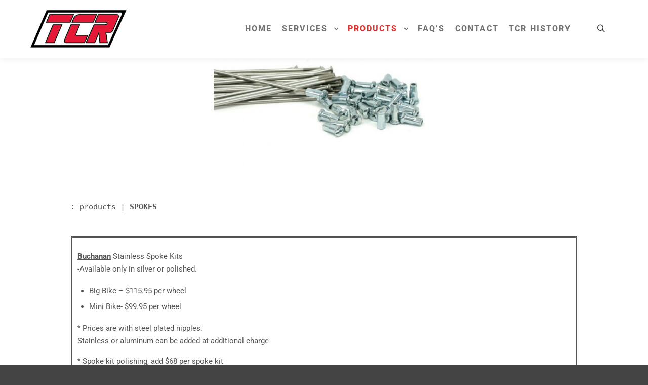

--- FILE ---
content_type: text/css
request_url: https://tcrwheellacing.com/wp-content/uploads/elementor/css/post-436.css?ver=1765884237
body_size: 109
content:
.elementor-436 .elementor-element.elementor-element-5789ad15:not(.elementor-motion-effects-element-type-background), .elementor-436 .elementor-element.elementor-element-5789ad15 > .elementor-motion-effects-container > .elementor-motion-effects-layer{background-image:url("https://tcrwheellacing.com/wp-content/uploads/2021/02/spokes.jpg");background-position:center center;background-repeat:no-repeat;background-size:34% auto;}.elementor-436 .elementor-element.elementor-element-5789ad15{transition:background 0.3s, border 0.3s, border-radius 0.3s, box-shadow 0.3s;margin-top:-70px;margin-bottom:0px;padding:180px 0px 200px 0px;}.elementor-436 .elementor-element.elementor-element-5789ad15 > .elementor-background-overlay{transition:background 0.3s, border-radius 0.3s, opacity 0.3s;}.elementor-436 .elementor-element.elementor-element-dd1bfce > .elementor-widget-container{margin:10px 10px 10px 10px;padding:10px 10px 10px 10px;border-style:solid;}.elementor-436 .elementor-element.elementor-element-09f7f23 > .elementor-widget-container{margin:10px 10px 10px 10px;padding:10px 10px 10px 10px;border-style:solid;}.elementor-436 .elementor-element.elementor-element-7baaec6 > .elementor-widget-container{margin:10px 10px 10px 10px;padding:10px 10px 10px 10px;border-style:solid;}

--- FILE ---
content_type: text/css
request_url: https://tcrwheellacing.com/wp-content/plugins/boostify-header-footer-builder/assets/css/elementor/nav-menu.css?ver=1.4.1
body_size: 1536
content:
.boostify-menu {
  list-style: none;
  margin: 0;
  padding: 0;
  display: flex;
  flex-wrap: wrap;
}

.boostify-menu > li {
  margin: 0;
  display: flex;
  align-items: center;
  position: relative;
}

.boostify-menu > li .menu-item-main-info {
  display: flex;
  align-items: center;
}

.boostify-menu > li .menu-item-icon {
  padding: 0 10px 0 0;
}

.boostify-menu > li .menu-item-icon-svg {
  display: flex;
  align-items: center;
}

.boostify-menu > li > a {
  text-transform: uppercase;
  font-weight: 600;
  padding: 0 20px;
  display: flex;
  align-items: center;
}

.boostify-menu a {
  line-height: 50px;
  display: inline-block;
}

.boostify-menu .sub-mega-menu,
.boostify-menu .sub-menu {
  list-style: none;
  visibility: hidden;
  opacity: 0;
  position: absolute;
  top: 100%;
  left: 0;
  transform: translateY(-15px);
  z-index: 9999;
  -webkit-transition: all 0.3s ease-in-out 0s, opacity 0.3s;
  transition: all 0.3s ease-in-out 0s, opacity 0.3s;
  min-width: 180px;
  padding: 0;
  margin: 0;
}

.boostify-menu .sub-mega-menu > a,
.boostify-menu .sub-menu > a {
  padding: 15px 20px;
  line-height: 1.6;
}

.boostify-menu .sub-mega-menu .boostify-menu-child,
.boostify-menu .sub-menu .boostify-menu-child {
  left: 100%;
}

.boostify-menu .sub-menu-default {
  background-color: #fff;
  box-shadow: 1px 5px 15px rgba(0, 0, 0, 0.1);
}

.boostify-menu .boostify-menu-child {
  position: absolute;
  top: 100%;
  left: 0;
  visibility: hidden;
}

.boostify-menu .boostify-menu-child .sub-mega-menu,
.boostify-menu .boostify-menu-child .sub-menu {
  position: relative;
}

.boostify-menu .menu-item-has-children > a:after {
  content: '\f3d0';
  font-family: "Ionicons";
  padding-left: 5px;
}

.boostify-menu .menu-item-has-children:hover > .boostify-menu-child {
  visibility: visible;
}

.boostify-menu .menu-item-has-children:hover > .boostify-menu-child > .sub-menu,
.boostify-menu .menu-item-has-children:hover > .sub-mega-menu,
.boostify-menu .menu-item-has-children:hover > .sub-menu {
  visibility: visible;
  opacity: 1;
  z-index: 9999999;
  transform: translateY(0%);
  transition-delay: 0s, 0s, 0.3s;
}

.boostify-menu .menu-item-has-children .menu-item-has-children a {
  display: flex;
  justify-content: space-between;
}

.boostify-menu .menu-item-has-children .menu-item-has-children .sub-menu {
  left: 0;
  top: 0;
}

.boostify-menu .menu-item-has-children .menu-item-has-children .boostify-menu-child {
  top: 0;
}

.boostify-menu-toggle {
  display: none;
}

.boostify-menu-sidebar {
  position: fixed;
  left: 0;
  width: 300px;
  transform: translateX(-100%);
  transition: transform 0.3s ease-out;
  top: 0;
  bottom: 0;
  z-index: 999999;
  background-color: #fff;
}

.boostify-menu-sidebar .boostify-dropdown-menu {
  list-style: none;
}

.boostify-menu-sidebar .boostify-dropdown-menu ul {
  list-style: none;
}

.boostify-menu-sidebar .boostify-dropdown-menu a {
  display: block;
  line-height: 50px;
  border-bottom: 1px solid #eee;
}

.boostify-menu-sidebar .boostify-dropdown-menu .sub-menu {
  display: none;
}

.boostify-menu-sidebar .boostify-dropdown-menu li.menu-item {
  margin: 0;
}

.boostify-menu-sidebar .menu-item-has-children {
  position: relative;
}

.boostify-menu-sidebar .menu-item-has-children .arrow {
  position: absolute;
  right: 0;
  top: 0;
  display: flex;
  width: 30px;
  justify-content: flex-end;
  align-items: center;
}

.boostify-menu-sidebar .menu-item-has-children .arrow:after {
  content: '\f3d0';
  font-family: "Ionicons";
}

.boostify-menu-sidebar .menu-item-has-children a {
  position: relative;
}

.boostify-menu-sidebar .menu-item-has-children a:after {
  display: none;
}

.boostify-overlay {
  display: none;
}

.boostify-overlay .boostify--close-menu-side-bar {
  position: fixed;
  top: 0px;
  right: 20px;
  font-size: 32px;
  color: #fff;
  z-index: 999999;
}

.boostify-menu-sidebar.show-logo-yes .boostify-menu-dropdown {
  max-height: calc( 100vh - 20px - 60px);
}

.boostify-menu-sidebar.show-logo-yes.show-form-yes .boostify-menu-dropdown {
  max-height: calc( 100vh - 20px - 130px);
}

.boostify-menu-sidebar.show-form-yes .boostify-menu-dropdown {
  max-height: calc( 100vh - 20px - 70px);
}

.boostify-menu-sidebar .menu-item-has-children > a .arrow:after {
  content: '\f3d0';
  font-family: "Ionicons";
  transition: all 0.3s;
}

.boostify-menu-sidebar .menu-item-has-children > a .arrow.up:after {
  content: '\f3d1';
  transition: all 0.3s;
}

.boostify-menu-sidebar .menu-item-has-children a {
  display: flex;
  justify-content: space-between;
}

.boostify-menu-sidebar .boostify-dropdown-menu {
  margin: 0;
  padding: 20px;
}

.boostify-menu-sidebar .boostify-menu-dropdown {
  height: 100%;
  overflow-y: scroll;
  width: 100%;
  /* width */
  /* Handle */
  /* Handle on hover */
}

.boostify-menu-sidebar .boostify-menu-dropdown::-webkit-scrollbar {
  width: 5px;
}

.boostify-menu-sidebar .boostify-menu-dropdown::-webkit-scrollbar-thumb {
  background: #1f3d70;
  border-radius: 50px;
}

.boostify-menu-sidebar .boostify-menu-dropdown::-webkit-scrollbar-thumb:hover {
  background: #fc1550;
}

.boostify-menu-sidebar .boostify-menu-sidebar--wrapper {
  padding: 20px 0px;
  height: 100vh;
}

.boostify-menu-sidebar .logo-sidebar {
  padding: 0 20px;
}

.boostify-menu-sidebar input[type="search"]::-webkit-search-decoration,
.boostify-menu-sidebar input[type="search"]::-webkit-search-cancel-button,
.boostify-menu-sidebar input[type="search"]::-webkit-search-results-button,
.boostify-menu-sidebar input[type="search"]::-webkit-search-results-decoration {
  -webkit-appearance: none;
}

.boostify--search-sidebar-wrapper {
  padding: 30px 20px 0;
}

.boostify--search-sidebar-wrapper .search-form {
  display: flex;
  position: relative;
}

.boostify--search-sidebar-wrapper .search-field {
  height: 35px;
  width: 100%;
  border-radius: 5px;
}

.boostify--search-sidebar-wrapper .btn-boostify-search-form {
  position: absolute;
  right: 0;
  top: 0;
  bottom: 0;
  width: 35px;
  border: none;
  border-radius: 5px;
  background-color: transparent;
  font-size: 24px;
  padding: 0;
}

.boostify--search-sidebar-wrapper ::placeholder {
  font-size: 14px;
}

@media (max-width: 991px) {
  .boostify-menu-toggle {
    display: block;
    font-size: 48px;
  }
  .boostify-overlay {
    background-color: rgba(0, 0, 0, 0.6);
    position: fixed;
    z-index: 999998;
    top: 0;
    bottom: 0;
    left: 0;
    right: 0;
    transition: all 0.3s ease-out;
  }
  .boostify-overlay.show {
    display: block;
    transition: all 0.3s ease-out;
  }
  .boostify-menu-sidebar.show {
    transform: translateX(0);
    transition: transform 0.3s ease-out;
  }
  .boostify-main-navigation {
    display: none;
  }
}

.boostify--hover-background .boostify-menu > li:hover > a {
  color: #aa3166;
}

.boostify--hover-overline .boostify-menu li a:before,
.boostify--hover-underline .boostify-menu li a:before {
  position: absolute;
  display: block;
  content: '';
  height: 3px;
  width: 0;
  transition: width 0.3s linear;
}

.boostify--hover-overline .boostify-menu > li:hover > a,
.boostify--hover-underline .boostify-menu > li:hover > a {
  position: relative;
}

.boostify--hover-overline .boostify-menu > li:hover > a:before,
.boostify--hover-underline .boostify-menu > li:hover > a:before {
  width: 50px;
  background-color: #000;
}

.boostify--hover-overline .boostify-menu li .sub-menu > li a,
.boostify--hover-underline .boostify-menu li .sub-menu > li a {
  position: relative;
}

.boostify--hover-overline .boostify-menu li .sub-menu > li a:after,
.boostify--hover-underline .boostify-menu li .sub-menu > li a:after {
  top: auto;
  bottom: 12px;
}

.boostify--hover-overline .boostify-menu li .sub-menu > li:hover > a:after,
.boostify--hover-underline .boostify-menu li .sub-menu > li:hover > a:after {
  width: 50px;
}

.boostify--hover-underline li a:before {
  bottom: 0;
}

.boostify--hover-overline .boostify-menu li a:before {
  top: 0;
}

.boostify--hover-overline .boostify-menu > li:hover > a {
  position: relative;
}

.boostify--hover-overline .boostify-menu > li:hover > a:before {
  width: 80px;
  background-color: #000;
}

.boostify-icon-vertical .menu-item {
  align-items: flex-end;
}

.boostify-icon-vertical .menu-item-has-icon .menu-item-main-info {
  flex-direction: column;
}

.boostify-icon-vertical .menu-item-has-children a:after {
  display: none;
}

.boostify-mega-menu-vertical--widget .boostify-mega-menu-vetical {
  display: flex;
  flex-direction: column;
  box-sizing: content-box;
}

.boostify-mega-menu-vertical--widget .boostify-mega-menu-vetical > li {
  position: inherit;
}

.boostify-mega-menu-vertical--widget .boostify-mega-menu-vetical .sub-menu {
  top: -49px;
  left: 100%;
  min-width: 270px;
}

.boostify-mega-menu-vertical--widget .boostify-mega-menu-vetical .sub-menu .boostify-menu-child {
  left: 100%;
}

.boostify-mega-menu-vertical--widget .boostify-mega-menu-vetical .sub-mega-menu {
  top: 0;
  left: 270px;
  min-height: 300px;
  min-width: 270px;
}

.boostify-mega-menu-vertical--widget .boostify-mega-menu-vetical .menu-item-has-children > a:after {
  content: '\f10a';
  font-family: "Ionicons";
  position: absolute;
  right: 30px;
}

.boostify-mega-menu-vertical--widget .boostify-mega-menu-vetical .menu-item-has-mega > a {
  position: relative;
}

.boostify-mega-menu-vertical--widget .boostify-mega-menu-vetical .menu-item-has-mega > a:after {
  content: '\f10a';
  font-family: "Ionicons";
  position: absolute;
  right: 30px;
}

.boostify-mega-menu-vertical--widget .boostify-mega-menu-vetical .boostify-menu-child {
  position: absolute;
  top: 0;
  left: 0;
  visibility: hidden;
}

.boostify-mega-menu-vertical--widget .boostify-main-navigation {
  display: none;
}

@media (min-width: 780px) {
  .boostify-mega-menu-vertical--widget .boostify-main-navigation.show {
    display: block;
    z-index: 99999;
    position: absolute;
  }
  .boostify-mega-menu-vertical--widget .boostify-main-navigation.show ul > li a {
    z-index: 99999;
    position: relative;
  }
}

.boostify-mega-menu-vertical--widget .boostify-menu-toggle-vertical {
  font-size: 14px;
  border: 1px solid transparent;
  background-color: unset;
}

.boostify-mega-menu-vertical--widget .boostify-menu-toggle-vertical .fa {
  margin-left: 25px;
}

@media (max-width: 768px) {
  .boostify-mega-menu-vertical--widget .boostify-menu-toggle-vertical {
    display: none;
  }
}

.boostify-mega-menu-vertical--widget {
  width: 100%;
  position: relative;
}

.elementor-align-left .boostify-mega-menu-vetical {
  align-items: flex-start;
}

.elementor-align-center .boostify-mega-menu-vetical {
  align-items: center;
}

.elementor-align-right .boostify-mega-menu-vetical {
  align-items: flex-end;
}

.elementor-align-justify .boostify-menu-toggle-vertical {
  width: 100%;
}
